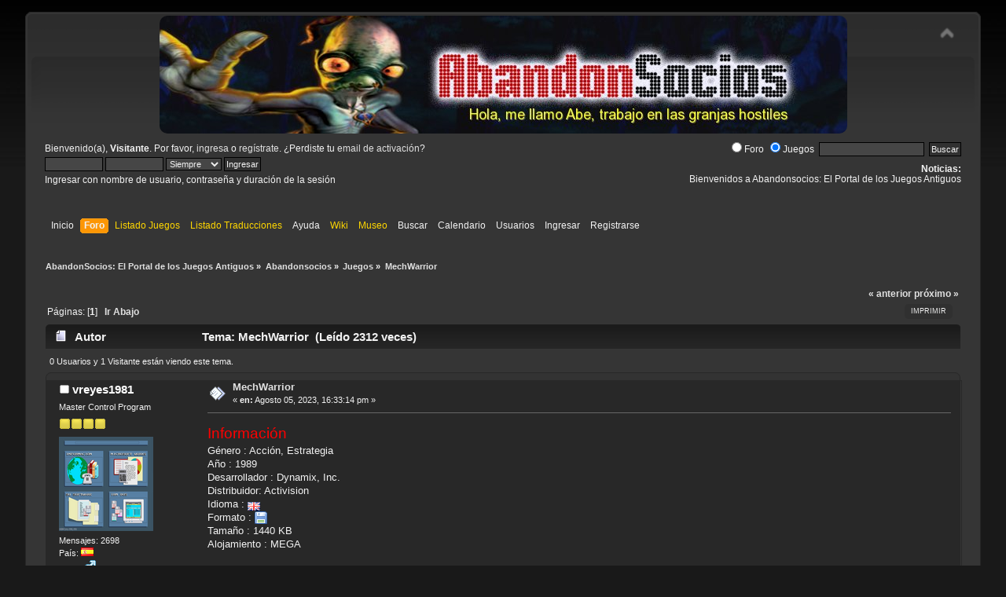

--- FILE ---
content_type: text/html; charset=UTF-8
request_url: https://www.abandonsocios.org/index.php?topic=7764.0;prev_next=next
body_size: 8168
content:
<!DOCTYPE html PUBLIC "-//W3C//DTD XHTML 1.0 Transitional//EN" "http://www.w3.org/TR/xhtml1/DTD/xhtml1-transitional.dtd">
<html xmlns="http://www.w3.org/1999/xhtml">
<head>
	<link rel="stylesheet" type="text/css" href="https://www.abandonsocios.org/foro/Themes/default/css/index.css?fin20" />
	<link rel="stylesheet" type="text/css" href="https://www.abandonsocios.org/foro/Themes/default/css/webkit.css" />
	<script type="text/javascript" src="https://www.abandonsocios.org/foro/Themes/default/scripts/script.js?fin20"></script>
	<script type="text/javascript" src="https://www.abandonsocios.org/foro/Themes/default/scripts/theme.js?fin20"></script>
	<script type="text/javascript"><!-- // --><![CDATA[
		var smf_theme_url = "https://www.abandonsocios.org/foro/Themes/default";
		var smf_default_theme_url = "https://www.abandonsocios.org/foro/Themes/default";
		var smf_images_url = "https://www.abandonsocios.org/foro/Themes/default/images";
		var smf_scripturl = "https://www.abandonsocios.org/index.php?PHPSESSID=va5tdi8tqpjhmlkbirtqtto9oa&amp;";
		var smf_iso_case_folding = false;
		var smf_charset = "UTF-8";
		var ajax_notification_text = "Cargando...";
		var ajax_notification_cancel_text = "Cancelar";
	// ]]></script>
	<meta http-equiv="Content-Type" content="text/html; charset=UTF-8" />
	<meta name="description" content="MechWarrior" />
	<title>MechWarrior</title>
	<meta name="robots" content="noindex" />
	<link rel="canonical" href="https://www.abandonsocios.org/index.php?topic=19304.0" />
	<link rel="help" href="https://www.abandonsocios.org/index.php?PHPSESSID=va5tdi8tqpjhmlkbirtqtto9oa&amp;action=help" />
	<link rel="search" href="https://www.abandonsocios.org/index.php?PHPSESSID=va5tdi8tqpjhmlkbirtqtto9oa&amp;action=search" />
	<link rel="contents" href="https://www.abandonsocios.org/index.php?PHPSESSID=va5tdi8tqpjhmlkbirtqtto9oa&amp;" />
	<link rel="alternate" type="application/rss+xml" title="AbandonSocios: El Portal de los Juegos Antiguos - RSS" href="https://www.abandonsocios.org/index.php?PHPSESSID=va5tdi8tqpjhmlkbirtqtto9oa&amp;type=rss;action=.xml" />
	<link rel="index" href="https://www.abandonsocios.org/index.php?PHPSESSID=va5tdi8tqpjhmlkbirtqtto9oa&amp;board=56.0" /><!-- nCode Image Resizer -->
	<script type="text/javascript" src="https://www.abandonsocios.org/foro/Themes/default/ncode_imageresizer.js"></script>
	<script language="JavaScript" type="text/javascript"><!-- // -->
	NcodeImageResizer.BBURL = "https://www.abandonsocios.org/foro/Themes/default/images";
	NcodeImageResizer.MODE = "enlarge";
	NcodeImageResizer.MAXWIDTH = "640";
	NcodeImageResizer.MAXHEIGHT = "640";
	vbphrase = new Array();
	vbphrase['ncode_imageresizer_warning_small'] = 'Pincha en esta barra para ver la imagen en su tamaño original.';
	vbphrase['ncode_imageresizer_warning_filesize'] = 'Esta imagen ha sido redimensionada. Pincha en la barra para verla en su tamaño original (%1$sx%2$s px y pesa %3$sKB).';
	vbphrase['ncode_imageresizer_warning_no_filesize'] = 'Esta imagen ha sido redimensionada. Pincha en la barra para verla en su tamaño original (%1$sx%2$s px).';
	vbphrase['ncode_imageresizer_warning_fullsize'] = 'Pincha en la barra para ver la imagen en pequeño.';
	// ]]></script>
	<link rel="stylesheet" type="text/css" href="https://www.abandonsocios.org/foro/Themes/default/css/BBCode-YouTube2.css" />
	<link rel="stylesheet" type="text/css" id="portal_css" href="https://www.abandonsocios.org/foro/Themes/default/css/portal.css" />
	<script type="text/javascript" src="https://www.abandonsocios.org/foro/Themes/default/scripts/portal.js?237"></script>
	<script type="text/javascript"><!-- // --><![CDATA[
		var sp_images_url = "https://www.abandonsocios.org/foro/Themes/default/images/sp";
		var sp_script_url = "https://www.abandonsocios.org/index.php?PHPSESSID=va5tdi8tqpjhmlkbirtqtto9oa&amp;";
		function sp_collapseBlock(id)
		{
			mode = document.getElementById("sp_block_" + id).style.display == "" ? 0 : 1;
			document.cookie = "sp_block_" + id + "=" + (mode ? 0 : 1);
			document.getElementById("sp_collapse_" + id).src = smf_images_url + (mode ? "/collapse.gif" : "/expand.gif");
			document.getElementById("sp_block_" + id).style.display = mode ? "" : "none";
		}
		function sp_collapseSide(id)
		{
			var sp_sides = new Array();
			sp_sides[1] = "sp_left";
			sp_sides[4] = "sp_right";
			mode = document.getElementById(sp_sides[id]).style.display == "" ? 0 : 1;
			document.cookie = sp_sides[id] + "=" + (mode ? 0 : 1);
			document.getElementById("sp_collapse_side" + id).src = sp_images_url + (mode ? "/collapse.png" : "/expand.png");
			document.getElementById(sp_sides[id]).style.display = mode ? "" : "none";
		}
	// ]]></script>
        <!-- App Indexing for Google Search -->
        <link href="android-app://com.quoord.tapatalkpro.activity/tapatalk/www.abandonsocios.org/?location=topic&amp;fid=56&amp;tid=19304&amp;perpage=15&amp;page=0&amp;channel=google-indexing" rel="alternate" />
        <link href="ios-app://307880732/tapatalk/www.abandonsocios.org/?location=topic&amp;fid=56&amp;tid=19304&amp;perpage=15&amp;page=0&amp;channel=google-indexing" rel="alternate" />
        
        <link href="https://groups.tapatalk-cdn.com/static/manifest/manifest.json" rel="manifest">
        
        <meta name="apple-itunes-app" content="app-id=307880732, affiliate-data=at=10lR7C, app-argument=tapatalk://www.abandonsocios.org/?location=topic&fid=56&tid=19304&perpage=15&page=0" />
        
</head>
<body>
<div id="wrapper" style="width: 95%">
	<div id="header"><div class="frame">
		<div id="top_section">
			<img id="upshrink" src="https://www.abandonsocios.org/foro/Themes/default/images/upshrink.png" alt="*" title="Encoger o expandir encabezado." style="display: none;" />
			<h1 class="forumtitle">
				<a href="https://www.abandonsocios.org"><img src="https://www.abandonsocios.org/header/rotator.php" alt="AbandonSocios: El Portal de los Juegos Antiguos" /></a>
			</h1>
		</div>
		<div id="upper_section" class="middletext">
			<div class="user">
				<script type="text/javascript" src="https://www.abandonsocios.org/foro/Themes/default/scripts/sha1.js"></script>
				<form id="guest_form" action="https://www.abandonsocios.org/index.php?PHPSESSID=va5tdi8tqpjhmlkbirtqtto9oa&amp;action=login2" method="post" accept-charset="UTF-8"  onsubmit="hashLoginPassword(this, '5044be8833f28e916dab00742252178a');">
					<div class="info">Bienvenido(a), <strong>Visitante</strong>. Por favor, <a href="https://www.abandonsocios.org/index.php?PHPSESSID=va5tdi8tqpjhmlkbirtqtto9oa&amp;action=login">ingresa</a> o <a href="https://www.abandonsocios.org/index.php?PHPSESSID=va5tdi8tqpjhmlkbirtqtto9oa&amp;action=register">regístrate</a>.
¿Perdiste tu  <a href="https://www.abandonsocios.org/index.php?PHPSESSID=va5tdi8tqpjhmlkbirtqtto9oa&amp;action=activate">email de activación</a>?</div>
					<input type="text" name="user" size="10" class="input_text" />
					<input type="password" name="passwrd" size="10" class="input_password" />
					<select name="cookielength">
						<option value="60">1 Hora</option>
						<option value="1440">1 Día</option>
						<option value="10080">1 Semana</option>
						<option value="43200">1 Mes</option>
						<option value="-1" selected="selected">Siempre</option>
					</select>
					<input type="submit" value="Ingresar" class="button_submit" /><br />
					<div class="info">Ingresar con nombre de usuario, contraseña y duración de la sesión</div>
					<input type="hidden" name="hash_passwrd" value="" /><input type="hidden" name="df4eb22bcf" value="5044be8833f28e916dab00742252178a" />
				</form>
			</div>
			<div class="news normaltext">
				<form id="search_form" action="https://www.abandonsocios.org/index.php?PHPSESSID=va5tdi8tqpjhmlkbirtqtto9oa&amp;action=search0" method="post" accept-charset="UTF-8">
					<label><input type="radio" name="donde" value="foro">Foro</label>
					<label><input type="radio" name="donde" value="juegos"checked>Juegos</label>&nbsp;
					<input type="text" name="search" value="" class="input_text" />&nbsp;
					<input type="submit" name="submit" value="Buscar" class="button_submit" />
					<input type="hidden" name="advanced" value="0" />
					<input type="hidden" name="topic" value="19304" /></form>
				<h2>Noticias: </h2>
				<p>Bienvenidos a Abandonsocios: El Portal de los Juegos Antiguos</p>
			</div>
		</div>
		<br class="clear" />
		<script type="text/javascript"><!-- // --><![CDATA[
			var oMainHeaderToggle = new smc_Toggle({
				bToggleEnabled: true,
				bCurrentlyCollapsed: false,
				aSwappableContainers: [
					'upper_section'
				],
				aSwapImages: [
					{
						sId: 'upshrink',
						srcExpanded: smf_images_url + '/upshrink.png',
						altExpanded: 'Encoger o expandir encabezado.',
						srcCollapsed: smf_images_url + '/upshrink2.png',
						altCollapsed: 'Encoger o expandir encabezado.'
					}
				],
				oThemeOptions: {
					bUseThemeSettings: false,
					sOptionName: 'collapse_header',
					sSessionVar: 'df4eb22bcf',
					sSessionId: '5044be8833f28e916dab00742252178a'
				},
				oCookieOptions: {
					bUseCookie: true,
					sCookieName: 'upshrink'
				}
			});
		// ]]></script>
		<div id="main_menu">
			<ul class="dropmenu" id="menu_nav">
				<li id="button_home">
					<a class="firstlevel" href="https://www.abandonsocios.org/index.php?PHPSESSID=va5tdi8tqpjhmlkbirtqtto9oa&amp;">
						<span class="last firstlevel">Inicio</span>
					</a>
				</li>
				<li id="button_forum">
					<a class="active firstlevel" href="https://www.abandonsocios.org/index.php?PHPSESSID=va5tdi8tqpjhmlkbirtqtto9oa&amp;action=forum">
						<span class="firstlevel">Foro</span>
					</a>
				</li>
				<li id="button_enlaces">
					<a class="special_link firstlevel" href="https://www.abandonsocios.org/index.php?PHPSESSID=va5tdi8tqpjhmlkbirtqtto9oa&amp;action=enlaces">
						<span class="firstlevel">Listado Juegos</span>
					</a>
				</li>
				<li id="button_traducciones">
					<a class="special_link firstlevel" href="https://www.abandonsocios.org/index.php?PHPSESSID=va5tdi8tqpjhmlkbirtqtto9oa&amp;action=traducciones">
						<span class="firstlevel">Listado Traducciones</span>
					</a>
				</li>
				<li id="button_help">
					<a class="firstlevel" href="https://www.abandonsocios.org/index.php?PHPSESSID=va5tdi8tqpjhmlkbirtqtto9oa&amp;action=help">
						<span class="firstlevel">Ayuda</span>
					</a>
				</li>
				<li id="button_wiki">
					<a class="special_link firstlevel" href="https://www.abandonsocios.org/wiki">
						<span class="firstlevel">Wiki</span>
					</a>
				</li>
				<li id="button_museo">
					<a class="special_link firstlevel" href="https://www.abandonsocios.org/museo">
						<span class="firstlevel">Museo</span>
					</a>
				</li>
				<li id="button_search">
					<a class="firstlevel" href="https://www.abandonsocios.org/index.php?PHPSESSID=va5tdi8tqpjhmlkbirtqtto9oa&amp;action=search">
						<span class="firstlevel">Buscar</span>
					</a>
				</li>
				<li id="button_calendar">
					<a class="firstlevel" href="https://www.abandonsocios.org/index.php?PHPSESSID=va5tdi8tqpjhmlkbirtqtto9oa&amp;action=calendar">
						<span class="firstlevel">Calendario</span>
					</a>
				</li>
				<li id="button_mlist">
					<a class="firstlevel" href="https://www.abandonsocios.org/index.php?PHPSESSID=va5tdi8tqpjhmlkbirtqtto9oa&amp;action=mlist">
						<span class="firstlevel">Usuarios</span>
					</a>
					<ul>
						<li>
							<a href="https://www.abandonsocios.org/index.php?PHPSESSID=va5tdi8tqpjhmlkbirtqtto9oa&amp;action=mlist">
								<span>Ver la lista de usuarios</span>
							</a>
						</li>
						<li>
							<a href="https://www.abandonsocios.org/index.php?PHPSESSID=va5tdi8tqpjhmlkbirtqtto9oa&amp;action=mlist;sa=search">
								<span class="last">Buscar usuarios por</span>
							</a>
						</li>
					</ul>
				</li>
				<li id="button_login">
					<a class="firstlevel" href="https://www.abandonsocios.org/index.php?PHPSESSID=va5tdi8tqpjhmlkbirtqtto9oa&amp;action=login">
						<span class="firstlevel">Ingresar</span>
					</a>
				</li>
				<li id="button_register">
					<a class="firstlevel" href="https://www.abandonsocios.org/index.php?PHPSESSID=va5tdi8tqpjhmlkbirtqtto9oa&amp;action=register">
						<span class="last firstlevel">Registrarse</span>
					</a>
				</li>
			</ul>
		</div>
		<br class="clear" />
	</div></div>
	<div id="content_section"><div class="frame">
		<div id="main_content_section">
	<div class="navigate_section">
		<ul>
			<li>
				<a href="https://www.abandonsocios.org/index.php?PHPSESSID=va5tdi8tqpjhmlkbirtqtto9oa&amp;action=forum"><span>AbandonSocios: El Portal de los Juegos Antiguos</span></a> &#187;
			</li>
			<li>
				<a href="https://www.abandonsocios.org/index.php?PHPSESSID=va5tdi8tqpjhmlkbirtqtto9oa&amp;action=forum#c47"><span>Abandonsocios</span></a> &#187;
			</li>
			<li>
				<a href="https://www.abandonsocios.org/index.php?PHPSESSID=va5tdi8tqpjhmlkbirtqtto9oa&amp;board=56.0"><span>Juegos</span></a> &#187;
			</li>
			<li class="last">
				<a href="https://www.abandonsocios.org/index.php?PHPSESSID=va5tdi8tqpjhmlkbirtqtto9oa&amp;topic=19304.0"><span>MechWarrior</span></a>
			</li>
		</ul>
	</div>
	<table id="sp_main">
		<tr>
			<td id="sp_center">
			<a id="top"></a>
			<a id="msg196191"></a>
			<div class="pagesection">
				<div class="nextlinks"><a href="https://www.abandonsocios.org/index.php?PHPSESSID=va5tdi8tqpjhmlkbirtqtto9oa&amp;topic=19304.0;prev_next=prev#new">&laquo; anterior</a> <a href="https://www.abandonsocios.org/index.php?PHPSESSID=va5tdi8tqpjhmlkbirtqtto9oa&amp;topic=19304.0;prev_next=next#new">próximo &raquo;</a></div>
		<div class="buttonlist floatright">
			<ul>
				<li><a class="button_strip_print" href="https://www.abandonsocios.org/index.php?PHPSESSID=va5tdi8tqpjhmlkbirtqtto9oa&amp;action=printpage;topic=19304.0" rel="new_win nofollow"><span class="last">Imprimir</span></a></li>
			</ul>
		</div>
				<div class="pagelinks floatleft">Páginas: [<strong>1</strong>]   &nbsp;&nbsp;<a href="#lastPost"><strong>Ir Abajo</strong></a></div>
			</div>
			<div id="forumposts">
				<div class="cat_bar">
					<h3 class="catbg">
						<img src="https://www.abandonsocios.org/foro/Themes/default/images/topic/normal_post.gif" align="bottom" alt="" />
						<span id="author">Autor</span>
						Tema: MechWarrior &nbsp;(Leído 2312 veces)
					</h3>
				</div>
				<p id="whoisviewing" class="smalltext">0 Usuarios y 1 Visitante están viendo este tema.
				</p>
				<form action="https://www.abandonsocios.org/index.php?PHPSESSID=va5tdi8tqpjhmlkbirtqtto9oa&amp;action=quickmod2;topic=19304.0" method="post" accept-charset="UTF-8" name="quickModForm" id="quickModForm" style="margin: 0;" onsubmit="return oQuickModify.bInEditMode ? oQuickModify.modifySave('5044be8833f28e916dab00742252178a', 'df4eb22bcf') : false">
				<div class="windowbg">
					<span class="topslice"><span></span></span>
					<div class="post_wrapper">
						<div class="poster">
							<h4>
								<img src="https://www.abandonsocios.org/foro/Themes/default/images/useroff.gif" alt="Desconectado" />
								<a href="https://www.abandonsocios.org/index.php?PHPSESSID=va5tdi8tqpjhmlkbirtqtto9oa&amp;action=profile;u=39629" title="Ver perfil de vreyes1981" style="color:#ffffff;">vreyes1981</a>
							</h4>
							<ul class="reset smalltext" id="msg_196191_extra_info">
								<li class="postgroup">Master Control Program</li>
								<li class="stars"><img src="https://www.abandonsocios.org/foro/Themes/default/images/star.gif" alt="*" /><img src="https://www.abandonsocios.org/foro/Themes/default/images/star.gif" alt="*" /><img src="https://www.abandonsocios.org/foro/Themes/default/images/star.gif" alt="*" /><img src="https://www.abandonsocios.org/foro/Themes/default/images/star.gif" alt="*" /></li>
								<li class="avatar">
									<a href="https://www.abandonsocios.org/index.php?PHPSESSID=va5tdi8tqpjhmlkbirtqtto9oa&amp;action=profile;u=39629">
										<img class="avatar" src="https://www.abandonsocios.org/index.php?PHPSESSID=va5tdi8tqpjhmlkbirtqtto9oa&amp;action=dlattach;attach=3882;type=avatar" alt="" />
									</a>
								</li>
								<li class="postcount">Mensajes: 2698</li>
								<li class="gender">País: <img src="https://www.abandonsocios.org/foro/Themes/default/images/flags/es.png" alt="es" title="Spain" /></li>
								<li class="gender">Sexo: <img class="gender" src="https://www.abandonsocios.org/foro/Themes/default/images/Male.png" alt="Masculino" /></li>
								<li class="registro">Fecha de registro: Diciembre 29, 2016, 14:22:13 pm</li>
								<li class="blurb">Dadme un teclado y moveré el mundo</li>
								<li class="profile">
									<ul>
										<li><a href="https://www.abandonsocios.org/index.php?PHPSESSID=va5tdi8tqpjhmlkbirtqtto9oa&amp;action=profile;u=39629"><img src="https://www.abandonsocios.org/foro/Themes/default/images/icons/profile_sm.gif" alt="Ver Perfil" title="Ver Perfil" /></a></li>
										<li><a href="https://www.abandonsocios.org/index.php?PHPSESSID=va5tdi8tqpjhmlkbirtqtto9oa&amp;action=emailuser;sa=email;msg=196191" rel="nofollow"><img src="https://www.abandonsocios.org/foro/Themes/default/images/email_sm.gif" alt="Email" title="Email" /></a></li>
									</ul>
								</li>
							</ul>
						</div>
						<div class="postarea">
							<div class="flow_hidden">
								<div class="keyinfo">
									<div class="messageicon">
										<img src="https://www.abandonsocios.org/foro/Themes/default/images/post/xx.gif" alt="" />
									</div>
									<h5 id="subject_196191">
										<a href="https://www.abandonsocios.org/index.php?PHPSESSID=va5tdi8tqpjhmlkbirtqtto9oa&amp;topic=19304.msg196191#msg196191" rel="nofollow">MechWarrior</a>
									</h5>
									<div class="smalltext">&#171; <strong> en:</strong> Agosto 05, 2023, 16:33:14 pm &#187;</div>
									<div id="msg_196191_quick_mod"></div>
								</div>
							</div>
							<div class="post">
								<div class="inner" id="msg_196191"><span style="color: red;" class="bbc_color"><span style="font-size: 14pt;" class="bbc_size"> Información</span></span><br />Género : Acción, Estrategia<br />Año : 1989<br />Desarrollador : Dynamix, Inc.<br />Distribuidor: Activision<br />Idioma : <img src="https://www.abandonsocios.org/foro/Smileys/default/en.gif" alt="&#58;en&#58;" title="Inglés" class="smiley" />&nbsp; <br />Formato : <img src="https://www.abandonsocios.org/foro/Smileys/default/disco.png" alt="&#58;disco&#58;" title="Diskette" class="smiley" /> <br />Tamaño : 1440 KB<br />Alojamiento : MEGA<br /><br /><div align="center"><img src="https://i.ibb.co/CHr34HW/Mechwarrior-Portada.jpg" alt="" onload="NcodeImageResizer.createOn(this);" class="bbc_img" /></div><br /><span style="color: red;" class="bbc_color"><span style="font-size: 14pt;" class="bbc_size"> Capturas del juego:</span></span><br /><br /><div align="center"><img src="https://i.ibb.co/2vTBPdp/Mech-Warrior-Captura01.png" alt="" width="320" height="240" onload="NcodeImageResizer.createOn(this);" class="bbc_img" /> <img src="https://i.ibb.co/3yDrBnc/Mech-Warrior-Captura02.png" alt="" width="320" height="240" onload="NcodeImageResizer.createOn(this);" class="bbc_img" /></div><div align="center"><img src="https://i.ibb.co/fpBgcWL/Mech-Warrior-Captura03.png" alt="" width="320" height="240" onload="NcodeImageResizer.createOn(this);" class="bbc_img" /></div><br /><span style="color: red;" class="bbc_color"><span style="font-size: 14pt;" class="bbc_size"> Descripción del juego: </span></span><br /><br />Basado en el popular juego de mesa creado por Fasa Corporation, <strong>MechWarrior</strong> se ha convertido en una de las sagas más prolíficas en el mundo de los compatibles. Todas ellas están ambientadas en el mundo de Battletech y que claramente estaban inspirados en los <em>Mechs</em> japoneses y que se ambientan en el siglo XXXI. En ella se debe controlar a unas de las facciones gestionando, reparando y pilotando a los numerosos robots gigantes que ofrece el juego.<br /><br /><span style="color: red;" class="bbc_color"><span style="font-size: 14pt;" class="bbc_size">Descarga del juego</span></span> <br /><br /><img src="https://www.abandonsocios.org/foro/Smileys/default/zip.gif" alt="&#58;zip&#58;" title="Zip" class="smiley" /> <a href="https://mega.nz/file/DF4iQRqY#3ZxsKMkbtT6cQUG-PRDtC-l1O8GLlGlE8DSrMWPmGcc" class="bbc_link" target="_blank" rel="noopener noreferrer">MechWarrior</a> <br /><img src="https://www.abandonsocios.org/foro/Smileys/default/disco.png" alt="&#58;disco&#58;" title="Diskette" class="smiley" /> <a href="https://mega.nz/folder/6VoHEIzY#97pfg0HkKcnzgbr8LoRX_Q" class="bbc_link" target="_blank" rel="noopener noreferrer">MechWarrior</a> (Disquetes 5.25&quot;)<br /><img src="https://www.abandonsocios.org/foro/Smileys/default/disco.png" alt="&#58;disco&#58;" title="Diskette" class="smiley" /> <a href="https://mega.nz/folder/qZhzFTba#sUE_fIM8b1AoVZHquTLBHg" class="bbc_link" target="_blank" rel="noopener noreferrer">MechWarrior</a> (Disquete 3.5&quot;)<br /><img src="https://www.abandonsocios.org/foro/Smileys/default/pdf.gif" alt="&#58;pdf&#58;" title="Pdf" class="smiley" /> <a href="https://mega.nz/file/SNoWAYTA#oFpKNLgwtiU4OPV4u9CIZ99vyqktRonhaNW0JkdGWOs" class="bbc_link" target="_blank" rel="noopener noreferrer">Manual del juego</a> <img src="https://www.abandonsocios.org/foro/Smileys/default/en.gif" alt="&#58;en&#58;" title="Inglés" class="smiley" /><br /><img src="https://www.abandonsocios.org/foro/Smileys/default/pdf.gif" alt="&#58;pdf&#58;" title="Pdf" class="smiley" /> <a href="https://mega.nz/file/jVw2yARL#1o6UggZQWOgCue_08l-blkwijIabDmfFumkcypf0wRY" class="bbc_link" target="_blank" rel="noopener noreferrer">Affidavit</a> <img src="https://www.abandonsocios.org/foro/Smileys/default/en.gif" alt="&#58;en&#58;" title="Inglés" class="smiley" /><br /><br /><span style="color: red;" class="bbc_color">Observaciones:</span>Funciona perfecto en PCem V17 y DOSBox 0.74</div>
							</div>
						</div>
						<div class="moderatorbar">
							<div class="smalltext modified" id="modified_196191">
							</div>
							<div class="smalltext reportlinks">
								<img src="https://www.abandonsocios.org/foro/Themes/default/images/ip.gif" alt="" />
								En línea
							</div>
							<div class="signature" id="msg_196191_signature"><img src="https://www.abandonsocios.org/imagenes/trofeos/CumpleO.png" alt="" onload="NcodeImageResizer.createOn(this);" class="bbc_img" /><img src="https://www.abandonsocios.org/imagenes/trofeos/UpO.png" alt="" onload="NcodeImageResizer.createOn(this);" class="bbc_img" /><br /><hr /><br /><marquee>Juegos finalizados: <a href="https://www.abandonsocios.org/index.php?PHPSESSID=va5tdi8tqpjhmlkbirtqtto9oa&amp;topic=13843" class="bbc_link" target="_blank" rel="noopener noreferrer">Bionicle Heroes</a> |<a href="https://www.abandonsocios.org/index.php?PHPSESSID=va5tdi8tqpjhmlkbirtqtto9oa&amp;topic=17132" class="bbc_link" target="_blank" rel="noopener noreferrer"> Total Overdose</a> | Paradigm </marquee>&nbsp; En progreso: ESDLA - La Comunidad del Anillo / Gift / Batman: Vengeance/ El Matador</div>
						</div>
					</div>
					<span class="botslice"><span></span></span>
				</div>
				<hr class="post_separator" />
				<a id="msg196216"></a>
				<div class="windowbg2">
					<span class="topslice"><span></span></span>
					<div class="post_wrapper">
						<div class="poster">
							<h4>
								<img src="https://www.abandonsocios.org/foro/Themes/default/images/useroff.gif" alt="Desconectado" />
								<a href="https://www.abandonsocios.org/index.php?PHPSESSID=va5tdi8tqpjhmlkbirtqtto9oa&amp;action=profile;u=26900" title="Ver perfil de Neville" style="color:#ffffff;">Neville</a>
							</h4>
							<ul class="reset smalltext" id="msg_196216_extra_info">
								<li class="postgroup">Shodan</li>
								<li class="stars"><img src="https://www.abandonsocios.org/foro/Themes/default/images/star.gif" alt="*" /><img src="https://www.abandonsocios.org/foro/Themes/default/images/star.gif" alt="*" /><img src="https://www.abandonsocios.org/foro/Themes/default/images/star.gif" alt="*" /><img src="https://www.abandonsocios.org/foro/Themes/default/images/star.gif" alt="*" /><img src="https://www.abandonsocios.org/foro/Themes/default/images/star.gif" alt="*" /></li>
								<li class="avatar">
									<a href="https://www.abandonsocios.org/index.php?PHPSESSID=va5tdi8tqpjhmlkbirtqtto9oa&amp;action=profile;u=26900">
										<img class="avatar" src="https://www.abandonsocios.org/index.php?PHPSESSID=va5tdi8tqpjhmlkbirtqtto9oa&amp;action=dlattach;attach=459;type=avatar" alt="" />
									</a>
								</li>
								<li class="postcount">Mensajes: 6915</li>
								<li class="gender">País: <img src="https://www.abandonsocios.org/foro/Themes/default/images/flags/es.png" alt="es" title="Spain" /></li>
								<li class="registro">Fecha de registro: Diciembre 17, 2010, 22:28:17 pm</li>
								<li class="profile">
									<ul>
										<li><a href="https://www.abandonsocios.org/index.php?PHPSESSID=va5tdi8tqpjhmlkbirtqtto9oa&amp;action=profile;u=26900"><img src="https://www.abandonsocios.org/foro/Themes/default/images/icons/profile_sm.gif" alt="Ver Perfil" title="Ver Perfil" /></a></li>
									</ul>
								</li>
							</ul>
						</div>
						<div class="postarea">
							<div class="flow_hidden">
								<div class="keyinfo">
									<div class="messageicon">
										<img src="https://www.abandonsocios.org/foro/Themes/default/images/post/xx.gif" alt="" />
									</div>
									<h5 id="subject_196216">
										<a href="https://www.abandonsocios.org/index.php?PHPSESSID=va5tdi8tqpjhmlkbirtqtto9oa&amp;topic=19304.msg196216#msg196216" rel="nofollow">Re: MechWarrior</a>
									</h5>
									<div class="smalltext">&#171; <strong>Respuesta #1 en:</strong> Agosto 06, 2023, 10:29:15 am &#187;</div>
									<div id="msg_196216_quick_mod"></div>
								</div>
							</div>
							<div class="post">
								<div class="inner" id="msg_196216">Esto sí que es un clásico, clásico. Gracias.</div>
							</div>
						</div>
						<div class="moderatorbar">
							<div class="smalltext modified" id="modified_196216">
							</div>
							<div class="smalltext reportlinks">
								<img src="https://www.abandonsocios.org/foro/Themes/default/images/ip.gif" alt="" />
								En línea
							</div>
							<div class="signature" id="msg_196216_signature"><img src="https://www.abandonsocios.org/imagenes/trofeos/CumpleO.png" alt="" onload="NcodeImageResizer.createOn(this);" class="bbc_img" /><img src="https://www.abandonsocios.org/imagenes/trofeos/BricoO.png" alt="" onload="NcodeImageResizer.createOn(this);" class="bbc_img" /><br /><hr /></div>
						</div>
					</div>
					<span class="botslice"><span></span></span>
				</div>
				<hr class="post_separator" />
				<a id="msg196218"></a>
				<div class="windowbg">
					<span class="topslice"><span></span></span>
					<div class="post_wrapper">
						<div class="poster">
							<h4>
								<img src="https://www.abandonsocios.org/foro/Themes/default/images/useroff.gif" alt="Desconectado" />
								<a href="https://www.abandonsocios.org/index.php?PHPSESSID=va5tdi8tqpjhmlkbirtqtto9oa&amp;action=profile;u=39629" title="Ver perfil de vreyes1981" style="color:#ffffff;">vreyes1981</a>
							</h4>
							<ul class="reset smalltext" id="msg_196218_extra_info">
								<li class="postgroup">Master Control Program</li>
								<li class="stars"><img src="https://www.abandonsocios.org/foro/Themes/default/images/star.gif" alt="*" /><img src="https://www.abandonsocios.org/foro/Themes/default/images/star.gif" alt="*" /><img src="https://www.abandonsocios.org/foro/Themes/default/images/star.gif" alt="*" /><img src="https://www.abandonsocios.org/foro/Themes/default/images/star.gif" alt="*" /></li>
								<li class="avatar">
									<a href="https://www.abandonsocios.org/index.php?PHPSESSID=va5tdi8tqpjhmlkbirtqtto9oa&amp;action=profile;u=39629">
										<img class="avatar" src="https://www.abandonsocios.org/index.php?PHPSESSID=va5tdi8tqpjhmlkbirtqtto9oa&amp;action=dlattach;attach=3882;type=avatar" alt="" />
									</a>
								</li>
								<li class="postcount">Mensajes: 2698</li>
								<li class="gender">País: <img src="https://www.abandonsocios.org/foro/Themes/default/images/flags/es.png" alt="es" title="Spain" /></li>
								<li class="gender">Sexo: <img class="gender" src="https://www.abandonsocios.org/foro/Themes/default/images/Male.png" alt="Masculino" /></li>
								<li class="registro">Fecha de registro: Diciembre 29, 2016, 14:22:13 pm</li>
								<li class="blurb">Dadme un teclado y moveré el mundo</li>
								<li class="profile">
									<ul>
										<li><a href="https://www.abandonsocios.org/index.php?PHPSESSID=va5tdi8tqpjhmlkbirtqtto9oa&amp;action=profile;u=39629"><img src="https://www.abandonsocios.org/foro/Themes/default/images/icons/profile_sm.gif" alt="Ver Perfil" title="Ver Perfil" /></a></li>
										<li><a href="https://www.abandonsocios.org/index.php?PHPSESSID=va5tdi8tqpjhmlkbirtqtto9oa&amp;action=emailuser;sa=email;msg=196218" rel="nofollow"><img src="https://www.abandonsocios.org/foro/Themes/default/images/email_sm.gif" alt="Email" title="Email" /></a></li>
									</ul>
								</li>
							</ul>
						</div>
						<div class="postarea">
							<div class="flow_hidden">
								<div class="keyinfo">
									<div class="messageicon">
										<img src="https://www.abandonsocios.org/foro/Themes/default/images/post/xx.gif" alt="" />
									</div>
									<h5 id="subject_196218">
										<a href="https://www.abandonsocios.org/index.php?PHPSESSID=va5tdi8tqpjhmlkbirtqtto9oa&amp;topic=19304.msg196218#msg196218" rel="nofollow">Re: MechWarrior</a>
									</h5>
									<div class="smalltext">&#171; <strong>Respuesta #2 en:</strong> Agosto 06, 2023, 14:40:22 pm &#187;</div>
									<div id="msg_196218_quick_mod"></div>
								</div>
							</div>
							<div class="post">
								<div class="inner" id="msg_196218">Pues sí, todo un clásico. Y además, no tenía ni entrada en la wiki ni estaba en la lista, así que...&nbsp; <img src="https://www.abandonsocios.org/foro/Smileys/default/cool.gif" alt="B&#41;" title="cool" class="smiley" /> </div>
							</div>
						</div>
						<div class="moderatorbar">
							<div class="smalltext modified" id="modified_196218">
							</div>
							<div class="smalltext reportlinks">
								<img src="https://www.abandonsocios.org/foro/Themes/default/images/ip.gif" alt="" />
								En línea
							</div>
							<div class="signature" id="msg_196218_signature"><img src="https://www.abandonsocios.org/imagenes/trofeos/CumpleO.png" alt="" onload="NcodeImageResizer.createOn(this);" class="bbc_img" /><img src="https://www.abandonsocios.org/imagenes/trofeos/UpO.png" alt="" onload="NcodeImageResizer.createOn(this);" class="bbc_img" /><br /><hr /><br /><marquee>Juegos finalizados: <a href="https://www.abandonsocios.org/index.php?PHPSESSID=va5tdi8tqpjhmlkbirtqtto9oa&amp;topic=13843" class="bbc_link" target="_blank" rel="noopener noreferrer">Bionicle Heroes</a> |<a href="https://www.abandonsocios.org/index.php?PHPSESSID=va5tdi8tqpjhmlkbirtqtto9oa&amp;topic=17132" class="bbc_link" target="_blank" rel="noopener noreferrer"> Total Overdose</a> | Paradigm </marquee>&nbsp; En progreso: ESDLA - La Comunidad del Anillo / Gift / Batman: Vengeance/ El Matador</div>
						</div>
					</div>
					<span class="botslice"><span></span></span>
				</div>
				<hr class="post_separator" />
				<a id="msg196220"></a>
				<div class="windowbg2">
					<span class="topslice"><span></span></span>
					<div class="post_wrapper">
						<div class="poster">
							<h4>
								<img src="https://www.abandonsocios.org/foro/Themes/default/images/useroff.gif" alt="Desconectado" />
								<a href="https://www.abandonsocios.org/index.php?PHPSESSID=va5tdi8tqpjhmlkbirtqtto9oa&amp;action=profile;u=26900" title="Ver perfil de Neville" style="color:#ffffff;">Neville</a>
							</h4>
							<ul class="reset smalltext" id="msg_196220_extra_info">
								<li class="postgroup">Shodan</li>
								<li class="stars"><img src="https://www.abandonsocios.org/foro/Themes/default/images/star.gif" alt="*" /><img src="https://www.abandonsocios.org/foro/Themes/default/images/star.gif" alt="*" /><img src="https://www.abandonsocios.org/foro/Themes/default/images/star.gif" alt="*" /><img src="https://www.abandonsocios.org/foro/Themes/default/images/star.gif" alt="*" /><img src="https://www.abandonsocios.org/foro/Themes/default/images/star.gif" alt="*" /></li>
								<li class="avatar">
									<a href="https://www.abandonsocios.org/index.php?PHPSESSID=va5tdi8tqpjhmlkbirtqtto9oa&amp;action=profile;u=26900">
										<img class="avatar" src="https://www.abandonsocios.org/index.php?PHPSESSID=va5tdi8tqpjhmlkbirtqtto9oa&amp;action=dlattach;attach=459;type=avatar" alt="" />
									</a>
								</li>
								<li class="postcount">Mensajes: 6915</li>
								<li class="gender">País: <img src="https://www.abandonsocios.org/foro/Themes/default/images/flags/es.png" alt="es" title="Spain" /></li>
								<li class="registro">Fecha de registro: Diciembre 17, 2010, 22:28:17 pm</li>
								<li class="profile">
									<ul>
										<li><a href="https://www.abandonsocios.org/index.php?PHPSESSID=va5tdi8tqpjhmlkbirtqtto9oa&amp;action=profile;u=26900"><img src="https://www.abandonsocios.org/foro/Themes/default/images/icons/profile_sm.gif" alt="Ver Perfil" title="Ver Perfil" /></a></li>
									</ul>
								</li>
							</ul>
						</div>
						<div class="postarea">
							<div class="flow_hidden">
								<div class="keyinfo">
									<div class="messageicon">
										<img src="https://www.abandonsocios.org/foro/Themes/default/images/post/xx.gif" alt="" />
									</div>
									<h5 id="subject_196220">
										<a href="https://www.abandonsocios.org/index.php?PHPSESSID=va5tdi8tqpjhmlkbirtqtto9oa&amp;topic=19304.msg196220#msg196220" rel="nofollow">Re: MechWarrior</a>
									</h5>
									<div class="smalltext">&#171; <strong>Respuesta #3 en:</strong> Agosto 06, 2023, 15:21:36 pm &#187;</div>
									<div id="msg_196220_quick_mod"></div>
								</div>
							</div>
							<div class="post">
								<div class="inner" id="msg_196220">Aclaro que nunca lo he jugado. Supe de la saga cuando salieron las primeras tarjetas 3D y toooooooodas daban de regalo el <strong>MechWarrior 2: Mercenaries</strong>.<br /><br /><div style=""><div class="yt-wrapper"><iframe type="text/html" src="https://www.youtube.com/embed/wWzWdwj9NvU" allowfullscreen frameborder="0" webkitallowfullscreen mozallowfullscreen allowfullscreen></iframe></div></div></div>
							</div>
						</div>
						<div class="moderatorbar">
							<div class="smalltext modified" id="modified_196220">
								&#171; <em>Última modificación: Agosto 06, 2023, 15:23:40 pm por Neville</em> &#187;
							</div>
							<div class="smalltext reportlinks">
								<img src="https://www.abandonsocios.org/foro/Themes/default/images/ip.gif" alt="" />
								En línea
							</div>
							<div class="signature" id="msg_196220_signature"><img src="https://www.abandonsocios.org/imagenes/trofeos/CumpleO.png" alt="" onload="NcodeImageResizer.createOn(this);" class="bbc_img" /><img src="https://www.abandonsocios.org/imagenes/trofeos/BricoO.png" alt="" onload="NcodeImageResizer.createOn(this);" class="bbc_img" /><br /><hr /></div>
						</div>
					</div>
					<span class="botslice"><span></span></span>
				</div>
				<hr class="post_separator" />
				<a id="msg203175"></a><a id="new"></a>
				<div class="windowbg">
					<span class="topslice"><span></span></span>
					<div class="post_wrapper">
						<div class="poster">
							<h4>
								<img src="https://www.abandonsocios.org/foro/Themes/default/images/useroff.gif" alt="Desconectado" />
								<a href="https://www.abandonsocios.org/index.php?PHPSESSID=va5tdi8tqpjhmlkbirtqtto9oa&amp;action=profile;u=40195" title="Ver perfil de Darkoz Krull" style="color:#ffffff;">Darkoz Krull</a>
							</h4>
							<ul class="reset smalltext" id="msg_203175_extra_info">
								<li class="postgroup">Amiga A1000</li>
								<li class="stars"><img src="https://www.abandonsocios.org/foro/Themes/default/images/star.gif" alt="*" /><img src="https://www.abandonsocios.org/foro/Themes/default/images/star.gif" alt="*" /></li>
								<li class="avatar">
									<a href="https://www.abandonsocios.org/index.php?PHPSESSID=va5tdi8tqpjhmlkbirtqtto9oa&amp;action=profile;u=40195">
										<img class="avatar" src="https://www.abandonsocios.org/index.php?PHPSESSID=va5tdi8tqpjhmlkbirtqtto9oa&amp;action=dlattach;attach=1693;type=avatar" alt="" />
									</a>
								</li>
								<li class="postcount">Mensajes: 426</li>
								<li class="gender">País: <img src="https://www.abandonsocios.org/foro/Themes/default/images/flags/ar.png" alt="ar" title="Argentina" /></li>
								<li class="gender">Sexo: <img class="gender" src="https://www.abandonsocios.org/foro/Themes/default/images/Male.png" alt="Masculino" /></li>
								<li class="registro">Fecha de registro: Diciembre 14, 2017, 15:03:14 pm</li>
								<li class="profile">
									<ul>
										<li><a href="https://www.abandonsocios.org/index.php?PHPSESSID=va5tdi8tqpjhmlkbirtqtto9oa&amp;action=profile;u=40195"><img src="https://www.abandonsocios.org/foro/Themes/default/images/icons/profile_sm.gif" alt="Ver Perfil" title="Ver Perfil" /></a></li>
										<li><a href="https://www.abandonsocios.org/index.php?PHPSESSID=va5tdi8tqpjhmlkbirtqtto9oa&amp;action=emailuser;sa=email;msg=203175" rel="nofollow"><img src="https://www.abandonsocios.org/foro/Themes/default/images/email_sm.gif" alt="Email" title="Email" /></a></li>
									</ul>
								</li>
							</ul>
						</div>
						<div class="postarea">
							<div class="flow_hidden">
								<div class="keyinfo">
									<div class="messageicon">
										<img src="https://www.abandonsocios.org/foro/Themes/default/images/post/xx.gif" alt="" />
									</div>
									<h5 id="subject_203175">
										<a href="https://www.abandonsocios.org/index.php?PHPSESSID=va5tdi8tqpjhmlkbirtqtto9oa&amp;topic=19304.msg203175#msg203175" rel="nofollow">Re: MechWarrior</a>
									</h5>
									<div class="smalltext">&#171; <strong>Respuesta #4 en:</strong> Junio 10, 2024, 00:09:39 am &#187;</div>
									<div id="msg_203175_quick_mod"></div>
								</div>
							</div>
							<div class="post">
								<div class="inner" id="msg_203175">Miren el mod de música y sonido que hizo este señor, ¿se consigue en alguna parte?&nbsp; <img src="https://www.abandonsocios.org/foro/Smileys/default/huh.gif" alt="&#58;huh&#58;" title="huh" class="smiley" /> <br /><br /><div style=""><div class="yt-wrapper"><iframe type="text/html" src="https://www.youtube.com/embed/9FRXtDlmMFM" allowfullscreen frameborder="0" webkitallowfullscreen mozallowfullscreen allowfullscreen></iframe></div></div></div>
							</div>
						</div>
						<div class="moderatorbar">
							<div class="smalltext modified" id="modified_203175">
							</div>
							<div class="smalltext reportlinks">
								<img src="https://www.abandonsocios.org/foro/Themes/default/images/ip.gif" alt="" />
								En línea
							</div>
							<div class="signature" id="msg_203175_signature"><img src="https://www.abandonsocios.org/imagenes/trofeos/CumpleP.png" alt="" onload="NcodeImageResizer.createOn(this);" class="bbc_img" /><br /><hr /></div>
						</div>
					</div>
					<span class="botslice"><span></span></span>
				</div>
				<hr class="post_separator" />
				</form>
			</div>
			<a id="lastPost"></a>
			<div class="pagesection">
				
		<div class="buttonlist floatright">
			<ul>
				<li><a class="button_strip_print" href="https://www.abandonsocios.org/index.php?PHPSESSID=va5tdi8tqpjhmlkbirtqtto9oa&amp;action=printpage;topic=19304.0" rel="new_win nofollow"><span class="last">Imprimir</span></a></li>
			</ul>
		</div>
				<div class="pagelinks floatleft">Páginas: [<strong>1</strong>]   &nbsp;&nbsp;<a href="#top"><strong>Ir Arriba</strong></a></div>
				<div class="nextlinks_bottom"><a href="https://www.abandonsocios.org/index.php?PHPSESSID=va5tdi8tqpjhmlkbirtqtto9oa&amp;topic=19304.0;prev_next=prev#new">&laquo; anterior</a> <a href="https://www.abandonsocios.org/index.php?PHPSESSID=va5tdi8tqpjhmlkbirtqtto9oa&amp;topic=19304.0;prev_next=next#new">próximo &raquo;</a></div>
			</div>
	<div class="navigate_section">
		<ul>
			<li>
				<a href="https://www.abandonsocios.org/index.php?PHPSESSID=va5tdi8tqpjhmlkbirtqtto9oa&amp;action=forum"><span>AbandonSocios: El Portal de los Juegos Antiguos</span></a> &#187;
			</li>
			<li>
				<a href="https://www.abandonsocios.org/index.php?PHPSESSID=va5tdi8tqpjhmlkbirtqtto9oa&amp;action=forum#c47"><span>Abandonsocios</span></a> &#187;
			</li>
			<li>
				<a href="https://www.abandonsocios.org/index.php?PHPSESSID=va5tdi8tqpjhmlkbirtqtto9oa&amp;board=56.0"><span>Juegos</span></a> &#187;
			</li>
			<li class="last">
				<a href="https://www.abandonsocios.org/index.php?PHPSESSID=va5tdi8tqpjhmlkbirtqtto9oa&amp;topic=19304.0"><span>MechWarrior</span></a>
			</li>
		</ul>
	</div>
			<div id="moderationbuttons"></div>
			<div class="plainbox" id="display_jump_to">&nbsp;</div>
		<br class="clear" />
				<script type="text/javascript" src="https://www.abandonsocios.org/foro/Themes/default/scripts/topic.js"></script>
				<script type="text/javascript"><!-- // --><![CDATA[
					if ('XMLHttpRequest' in window)
					{
						var oQuickModify = new QuickModify({
							sScriptUrl: smf_scripturl,
							bShowModify: true,
							iTopicId: 19304,
							sTemplateBodyEdit: '\n\t\t\t\t\t\t\t\t<div id="quick_edit_body_container" style="width: 90%">\n\t\t\t\t\t\t\t\t\t<div id="error_box" style="padding: 4px;" class="error"><' + '/div>\n\t\t\t\t\t\t\t\t\t<textarea class="editor" name="message" rows="12" style="width: 100%; margin-bottom: 10px;" tabindex="1">%body%<' + '/textarea><br />\n\t\t\t\t\t\t\t\t\t<input type="hidden" name="df4eb22bcf" value="5044be8833f28e916dab00742252178a" />\n\t\t\t\t\t\t\t\t\t<input type="hidden" name="topic" value="19304" />\n\t\t\t\t\t\t\t\t\t<input type="hidden" name="msg" value="%msg_id%" />\n\t\t\t\t\t\t\t\t\t<div class="righttext">\n\t\t\t\t\t\t\t\t\t\t<input type="submit" name="post" value="Guardar" tabindex="2" onclick="return oQuickModify.modifySave(\'5044be8833f28e916dab00742252178a\', \'df4eb22bcf\');" accesskey="s" class="button_submit" />&nbsp;&nbsp;<input type="submit" name="cancel" value="Cancelar" tabindex="3" onclick="return oQuickModify.modifyCancel();" class="button_submit" />\n\t\t\t\t\t\t\t\t\t<' + '/div>\n\t\t\t\t\t\t\t\t<' + '/div>',
							sTemplateSubjectEdit: '<input type="text" style="width: 90%;" name="subject" value="%subject%" size="80" maxlength="80" tabindex="4" class="input_text" />',
							sTemplateBodyNormal: '%body%',
							sTemplateSubjectNormal: '<a hr'+'ef="https://www.abandonsocios.org/index.php?PHPSESSID=va5tdi8tqpjhmlkbirtqtto9oa&amp;'+'?topic=19304.msg%msg_id%#msg%msg_id%" rel="nofollow">%subject%<' + '/a>',
							sTemplateTopSubject: 'Tema: %subject% &nbsp;(Leído 2312 veces)',
							sErrorBorderStyle: '1px solid red'
						});

						aJumpTo[aJumpTo.length] = new JumpTo({
							sContainerId: "display_jump_to",
							sJumpToTemplate: "<label class=\"smalltext\" for=\"%select_id%\">Ir a:<" + "/label> %dropdown_list%",
							iCurBoardId: 56,
							iCurBoardChildLevel: 0,
							sCurBoardName: "Juegos",
							sBoardChildLevelIndicator: "==",
							sBoardPrefix: "=> ",
							sCatSeparator: "-----------------------------",
							sCatPrefix: "",
							sGoButtonLabel: "ir"
						});

						aIconLists[aIconLists.length] = new IconList({
							sBackReference: "aIconLists[" + aIconLists.length + "]",
							sIconIdPrefix: "msg_icon_",
							sScriptUrl: smf_scripturl,
							bShowModify: true,
							iBoardId: 56,
							iTopicId: 19304,
							sSessionId: "5044be8833f28e916dab00742252178a",
							sSessionVar: "df4eb22bcf",
							sLabelIconList: "Icono de mensaje",
							sBoxBackground: "transparent",
							sBoxBackgroundHover: "#ffffff",
							iBoxBorderWidthHover: 1,
							sBoxBorderColorHover: "#adadad" ,
							sContainerBackground: "#ffffff",
							sContainerBorder: "1px solid #adadad",
							sItemBorder: "1px solid #ffffff",
							sItemBorderHover: "1px dotted gray",
							sItemBackground: "transparent",
							sItemBackgroundHover: "#e0e0f0"
						});
					}
				// ]]></script>
			</td>
		</tr>
	</table>
		</div>
	</div></div>
	<div id="footer_section"><div class="frame">
		<ul class="reset">
			<li class="copyright" style="line-height: 1.5em;">
			<span class="smalltext" style="display: inline; visibility: visible; font-family: Verdana, Arial, sans-serif;"><a href="https://www.abandonsocios.org/index.php?PHPSESSID=va5tdi8tqpjhmlkbirtqtto9oa&amp;action=credits" title="Simple Machines Forum" target="_blank" class="new_win">SMF 2.0.19</a> |
 <a href="http://www.simplemachines.org/about/smf/license.php" title="License" target="_blank" class="new_win">SMF &copy; 2020</a>, <a href="http://www.simplemachines.org" title="Simple Machines" target="_blank" class="new_win">Simple Machines</a><br /><a href="https://simpleportal.net/" target="_blank" class="new_win">SimplePortal 2.3.7 &copy; 2008-2026, SimplePortal</a>
			</span></li>
			<li><a id="button_xhtml" href="http://validator.w3.org/check?uri=referer" target="_blank" class="new_win" title="¡XHTML 1.0 válido!"><span>XHTML</span></a></li>
			<li><a id="button_rss" href="https://www.abandonsocios.org/index.php?PHPSESSID=va5tdi8tqpjhmlkbirtqtto9oa&amp;action=.xml;type=rss" class="new_win"><span>RSS</span></a></li>
			<li class="last"><a id="button_wap2" href="https://www.abandonsocios.org/index.php?PHPSESSID=va5tdi8tqpjhmlkbirtqtto9oa&amp;wap2" class="new_win"><span>WAP2</span></a></li>
		</ul>
	</div></div>
</div>
</body></html>